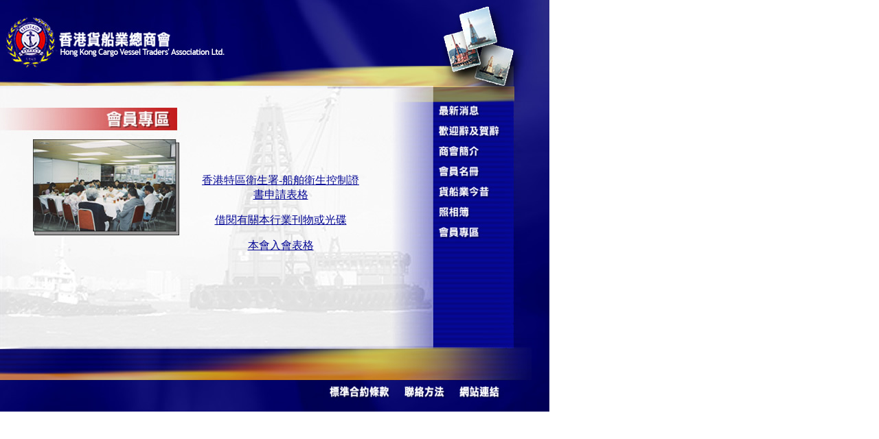

--- FILE ---
content_type: text/html
request_url: http://cvta.com.hk/member_area.htm
body_size: 4277
content:
<html>

<head>
<title>Hong Kong Cargo Vessel-Traders' Association Ltd.</title>
<meta http-equiv="Content-Type" content="text/html; charset=big5">
<meta name="description" content="FW MX CSS Layer">
<script language="JavaScript" type="text/JavaScript">
<!--
function MM_reloadPage(init) {  //reloads the window if Nav4 resized
  if (init==true) with (navigator) {if ((appName=="Netscape")&&(parseInt(appVersion)==4)) {
    document.MM_pgW=innerWidth; document.MM_pgH=innerHeight; onresize=MM_reloadPage; }}
  else if (innerWidth!=document.MM_pgW || innerHeight!=document.MM_pgH) location.reload();
}
MM_reloadPage(true);
//-->
</script>
<style type="text/css">
<!--
a:link {
	color: #050895;
}
a:visited {
	color: #050895;
}
.style3 {
	color: #CC0000;
	font-size: 18px;
	font-family: "Times New Roman", Times, serif;
}
.style4 {font-size: 16px}
.style5 {
	font-size: 14px;
	color: #0000FF;
}
.style2 {	font-family: PMingLiU;
	font-size: 16px;
}
.style2 {color: #050895}
.style6 {	font-size: 18px;
	color: #050895;
}
.style7 {	font-size: 14px;
	color: #0066FF;
}
-->
</style>
</head>

<body bgcolor="#ffffff" tracingsrc="images/PDF/mcsc.pdf" tracingopacity="40">

<div id="cvta%20final%20member%20arear1c1" style="position:absolute; left:0px; top:0px;width:350px; height:125px;z-index:1; visibility:visible">
<a href="index.htm"><img name="cvta20final20member20area_r1_c1" src="images/cut%20pic/logo_r1_c1.jpg" width="350" height="125" border="0"></a></div>
<div id="cvta%20final%20member%20arear1c2" style="position:absolute; left:350px; top:0px;width:450px; height:125px;z-index:2; visibility:visible"><img name="cvta20final20member20area_r1_c2" src="images/cut%20pic/logo_r1_c2.jpg" width="450" height="125" border="0"></div>
<div id="cvta%20final%20member%20arear2c1" style="position:absolute; left:0px; top:125px;width:631px; height:383px;z-index:3; visibility:visible">
  <div id="Layer2" style="position:absolute; width:233px; height:277px; z-index:1; left: 292px; top: 78px; overflow: auto;">
    <p class="style2">&nbsp;</p>
    <div align="center" class="style7">
      <p><a href="/images/PDF/HD.pdf" class="style4">香港特區衛生署-船舶衛生控制證書申請表格</a></p>
    </div>
    <p align="center" class="style2"><a href="member_area_list_2.htm">借閱有關本行業刊物或光碟</a></p>
    <p align="center" class="style2"><a href="/images/PDF/application2019.pdf">本會入會表格</a><br>
    </p>
  </div>
<img name="cvta20final20member20area_r2_c1" src="images/cut pic/cvta%20final%20member%20area_r2_c1.jpg" width="631" height="383" border="0"></div>
<div id="cvta%20final%20member%20arear2c3" style="position:absolute; left:631px; top:125px;width:169px; height:383px;z-index:4; visibility:visible"><img src="images/cut%20pic/logo_r2_c3.jpg" name="cvta20final20member20area_r2_c3" width="169" height="383" border="0" usemap="#cvta20final20member20area_r2_c3Map">
  <map name="cvta20final20member20area_r2_c3Map">
    <area shape="rect" coords="7,26,67,46" href="news2004.htm">
    <area shape="rect" coords="7,57,97,76" href="congratulation.htm">
    <area shape="rect" coords="8,86,71,105" href="intro.htm">
    <area shape="rect" coords="8,114,69,136" href="images/PDF/memb2301.pdf">
    <area shape="rect" coords="6,144,86,167" href="history.htm">
    <area shape="rect" coords="7,174,53,193" href="photobook.htm">
    <area shape="rect" coords="6,204,73,223" href="member_area.htm">
  </map>
</div>
<div id="cvta%20final%20member%20arear3c1" style="position:absolute; left:0px; top:508px;width:350px; height:92px;z-index:5; visibility:visible"><img name="cvta20final20member20area_r3_c1" src="images/cut%20pic/logo_r3_c1.jpg" width="350" height="92" border="0"></div>
<div id="cvta%20final%20member%20arear3c2" style="position:absolute; left:350px; top:508px;width:450px; height:92px;z-index:6; visibility:visible"><img src="images/cut%20pic/logo_r3_c2.jpg" name="cvta20final20member20area_r3_c2" width="450" height="92" border="0" usemap="#cvta20final20member20area_r3_c2Map">
  <map name="cvta20final20member20area_r3_c2Map">
    <area shape="rect" coords="319,53,379,74" href="hyperlink.htm">
    <area shape="rect" coords="237,53,301,73" href="contact_us.htm">
    <area shape="rect" coords="127,54,218,73" href="agreement_terms.htm">
  </map>
</div>

</body>
</html>
